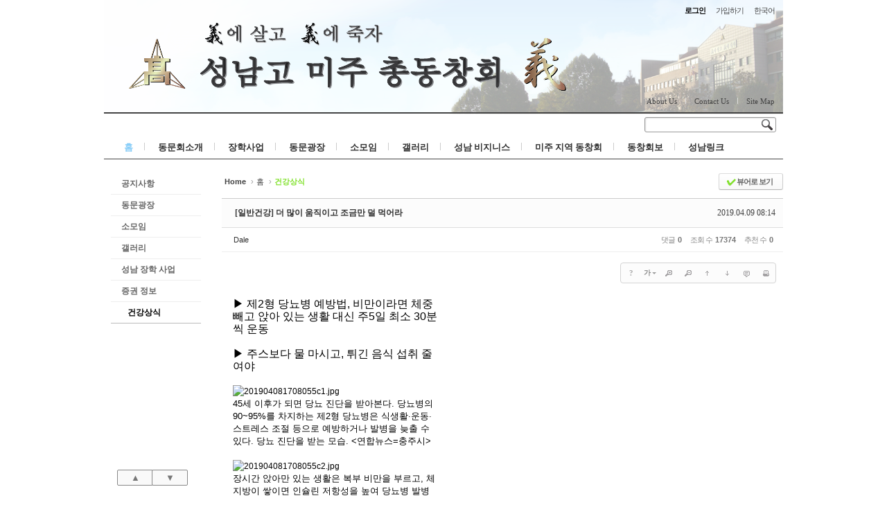

--- FILE ---
content_type: text/html; charset=UTF-8
request_url: http://sungnamusa.com/index.php?mid=health&page=4&document_srl=1664251
body_size: 14987
content:
<!DOCTYPE html PUBLIC "-//W3C//DTD XHTML 1.0 Transitional//EN" "http://www.w3.org/TR/xhtml1/DTD/xhtml1-transitional.dtd">
<html lang="ko" xml:lang="ko" xmlns="http://www.w3.org/1999/xhtml">
<head>
    <meta http-equiv="Content-Type" content="text/html; charset=UTF-8" />
    <meta name="Generator" content="XpressEngine" />
			<meta http-equiv="Content-Type" content="text/html; charset=UTF-8" />				<meta name="imagetoolbar" content="no" />	
    <meta name="module" content="board" />
    <meta name="module_skin" content="sketchbook5" />
    <meta name="layout" content="sketchbook5 (sketchbook5)" />
        <meta name="layout_maker" content="hikaru100 (http://code.google.com/p/xe-hika/)" />
        <meta http-equiv="imagetoolbar" content="no" />
    <title>건강상식 - [일반건강] 더 많이 움직이고 조금만 덜 먹어라</title>
			<link rel="stylesheet" href="/common/css/xe.min.css" type="text/css" charset="UTF-8" media="all" />
				<link rel="stylesheet" href="/modules/board/skins/sketchbook5/css/board.css" type="text/css" charset="UTF-8" media="all" />
				<!--[if lt IE 9]>
			<link rel="stylesheet" href="/modules/board/skins/sketchbook5/css/ie8.css" type="text/css" charset="UTF-8" media="all" />
			<![endif]-->
				<link rel="stylesheet" href="/common/js/plugins/ui/jquery-ui.css" type="text/css" charset="UTF-8" media="all" />
				<link rel="stylesheet" href="/layouts/sketchbook5/css/layout.css" type="text/css" charset="UTF-8" media="all" />
				<link rel="stylesheet" href="/modules/editor/styles/default/style.css" type="text/css" charset="UTF-8" media="all" />
				<link rel="stylesheet" href="/files/faceOff/787/layout.css" type="text/css" charset="UTF-8" media="all" />
				<script type="text/javascript" src="/common/js/jquery.min.js"></script>
				<script type="text/javascript" src="/common/js/x.min.js"></script>
				<script type="text/javascript" src="/common/js/xe.min.js"></script>
				<script type="text/javascript" src="/modules/board/tpl/js/board.js"></script>
				<script type="text/javascript" src="/modules/editor/tpl/js/editor_common.min.js"></script>
				<script type="text/javascript" src="/modules/board/skins/sketchbook5/js/xe_textarea.js"></script>
	<!--[if lt IE 9]>
<![endif]-->

<link rel="shortcut icon" href="files/attach/xeicon/favicon.ico" /><link rel="apple-touch-icon" href="files/attach/xeicon/mobicon.png" />
    <script type="text/javascript">//<![CDATA[
        var current_url = "http://sungnamusa.com/?mid=health&page=4&document_srl=1664251";
        var request_uri = "http://sungnamusa.com/";
        var current_mid = "health";
        var waiting_message = "서버에 요청 중입니다. 잠시만 기다려주세요.";
        var ssl_actions = new Array();
        var default_url = "http://sungnamusa.com/";
                        
    //]]></script>

    

<style type="text/css">
body,input,textarea,select,button,table{font-family:'Segoe UI',Meiryo,'Trebuchet MS','나눔고딕',NanumGothic,ng,'맑은 고딕','Malgun Gothic','돋움',Dotum,AppleGothic,sans-serif}
body{background-image:url(http://sungnamusa.com/files/attach/images/787/main_top1.png);background-position:top center;background-repeat:no-repeat;}
</style>
<style type="text/css">
.bd,.bd input,.bd textarea,.bd select,.bd button,.bd table{font-family:'Segoe UI',Meiryo,'Trebuchet MS','나눔고딕',NanumGothic,ng,'맑은 고딕','Malgun Gothic','돋움',Dotum,AppleGothic,sans-serif}
.bd a:focus,.bd input:focus,.bd button:focus,.bd textarea:focus,.bd select:focus{outline-color:#80E12A;}
.bd em,.bd .color{color:#80E12A;}
.bd .shadow{text-shadow:1px 1px 1px #4BAF4B;}
.bd .bolder{color:#80E12A;text-shadow:2px 2px 4px #4BAF4B;}
.bd .bg_color{background-color:#80E12A;}
.bd .bg_f_color{background-color:#80E12A;background:-ms-linear-gradient(#FFF -50%,#80E12A 50%);background:-moz-linear-gradient(#FFF -50%,#80E12A 50%);background:-webkit-linear-gradient(#FFF -50%,#80E12A 50%);}
.bd .border_color{border-color:#80E12A;}
.bd .bx_shadow{ -webkit-box-shadow:0 0 2px #4BAF4B;box-shadow:0 0 2px #4BAF4B;}
#with_viewer.on:before{background-color:#80E12A;box-shadow:0 0 2px #80E12A;}
#bd_zine.zine li:first-child,#bd_lst.common_notice tr:first-child td{margin-top:2px;border-top:1px solid #DDD}
</style>
<style type="text/css">
#bd_zine .tmb_wrp .no_img{width:90px;height:90px;line-height:90px}
#bd_zine a:hover,#bd_zine a:focus,#bd_zine .select a{z-index:20;border-color:#80E12A;}
#bd_zine .tmb_wrp img{  }
#bd_zine .info b{color:#4BAF4B;}



</style>
</head>
<body class="white">
    
    








<div id="xe" class="ec " style="max-width:980px">
		
	<div id="hd" class="clear"> <a href="#content" class="skipToContent" onclick="jQuery('#content a:first').focus();return false">Skip to content</a>
		
		<div id="top_mn" class="section">
			<ul>
				
								
								<li class="item">
					<a href="#site_login" class="tg_btn"><strong>로그인</strong></a>
					<div id="site_login" class="tg_cnt">
						<button type="button" class="tg_blur"></button>
<h2>로그인</h2>
<form action="./" method="post" onsubmit="return procFilter(this, login)"><input type="hidden" name="error_return_url" value="/index.php?mid=health&page=4&document_srl=1664251" /><input type="hidden" name="act" value=""><input type="hidden" name="mid" value="health"><input type="hidden" name="vid" value="">
	<fieldset>
	<div class="itx_area">
		<span class="itx_wrp">
			<label for="uid">아이디</label>
			<input type="text" name="user_id" id="uid" value="" class="itx" />
		</span>
		<span class="itx_wrp">
			<label for="upw">비밀번호</label>
			<input type="password" name="password" id="upw" value="" class="itx" />
		</span>
	</div>
	<div class="btn_area">
		<span class="keep">
			<input type="checkbox" name="keep_signed" id="keepid_opt" value="Y" onclick="if(this.checked) return confirm('브라우저를 닫더라도 로그인이 계속 유지될 수 있습니다.\n\n로그인 유지 기능을 사용할 경우 다음 접속부터는 로그인을 하실 필요가 없습니다.\n\n단, 게임방, 학교 등 공공장소에서 이용 시 개인정보가 유출될 수 있으니 꼭 로그아웃을 해주세요.');" />
			<label for="keepid_opt">로그인 유지</label>
		</span>
		<span><input type="submit" value="로그인" class="login_btn" /></span>
	</div>
	<div class="help">
		<a href="/index.php?mid=health&amp;page=4&amp;document_srl=1664251&amp;act=dispMemberSignUpForm" class="join"><strong>회원 가입</strong></a> | <a href="/index.php?mid=health&amp;page=4&amp;document_srl=1664251&amp;act=dispMemberFindAccount" class="find">아이디/비밀번호 찾기</a> | <a href="/index.php?mid=health&amp;page=4&amp;document_srl=1664251&amp;act=dispMemberResendAuthMail" class="find">인증 메일 재발송</a>
	</div>
	</fieldset>
</form>
<button type="button" class="tg_blur"></button>
<button type="button" class="tg_close" title="Close this layer">X</button>											</div>
				</li>				<li class="item">
										<a href="/index.php?mid=health&amp;page=4&amp;document_srl=1664251&amp;act=dispMemberSignUpForm" class="login_btn">가입하기</a>				</li>				
								
				<li class="item">
					<a href="#lang" class="tg_btn">한국어</a>
					<div id="lang" class="tg_cnt">
						<button type="button" class="tg_blur"></button>
						<ul>
							<li><a href="#" onclick="doChangeLangType('en');return false">English</a></li>						</ul>
						<button type="button" class="tg_blur"></button>
					</div>
				</li>
			</ul>
		</div>
		
		<div class="hgroup ui_font" style="text-align:;">
			<h1>
								<a href="http://www.sungnamusa.com" class="home" style="position:relative;top:px;left:px"><img src="http://sungnamusa.com/files/attach/images/787/HomeMainLogo_Gold_2-634-100.png" alt="성남고 미주 총동창회" /></a>
			</h1>
		</div>
		
		<div id="mid_mn" class="fr">
			<ul>
				<li><a href="http://sungnamusa.com/index.php?mid=aboutus">About Us</a></li><li><a href="http://sungnamusa.com/index.php?mid=contact">Contact Us</a></li><li><a href="http://sungnamusa.com/index.php?mid=sitemap">Site Map</a></li>							</ul>
		</div>
		
		<div id="gnb_wrp" class="clear">
			
			<div class="srch">
				<form action="http://sungnamusa.com/" method="get"><input type="hidden" name="error_return_url" value="/index.php?mid=health&page=4&document_srl=1664251" />
					<input type="hidden" name="vid" value="" />
					<input type="hidden" name="mid" value="health" />
					<input type="hidden" name="act" value="IS" />
					<input type="text" name="is_keyword" value="" title="검색" class="itx css3pie" accesskey="S" />
					<input type="image" src="/layouts/sketchbook5/img/bs_white.png" alt="Search" class="is" />
				</form>
			</div>
			<!-- GNB -->
			<div>
				<ul id="gnb" class="ui_font">
										<li class="li1">
						<a class="a1 lightsky on" href="/index.php?mid=welcome_page">홈</a>
						<ul class="ul2">
							<li class="li2">
								<a class="a2" href="../index.php?mid=notice">공지사항</a>
															</li><li class="li2">
								<a class="a2" href="../index.php?mid=sungnam_page">동문광장</a>
															</li><li class="li2">
								<a class="a2" href="../index.php?mid=club">소모임</a>
															</li><li class="li2">
								<a class="a2" href="../index.php?mid=gallery">갤러리</a>
															</li><li class="li2">
								<a class="a2" href="../index.php?mid=scholarship">성남 장학 사업</a>
															</li><li class="li2">
								<a class="a2" href="/index.php?mid=stock_info">증권 정보</a>
															</li><li class="li2 on">
								<a class="a2" href="/index.php?mid=health">건강상식</a>
															</li>						</ul>										</li><li class="li1">
						<a class="a1 orange" href="/index.php?mid=aboutus">동문회소개</a>
						<ul class="ul2">
							<li class="li2">
								<a class="a2" href="/index.php?mid=aboutus">회장인사말</a>
															</li><li class="li2">
								<a class="a2" href="/index.php?mid=former_chairman">역대동문회장</a>
															</li><li class="li2">
								<a class="a2" href="/index.php?mid=board">회장단 및 이사회</a>
															</li><li class="li2">
								<a class="a2" href="/index.php?mid=rules">동문회칙</a>
															</li><li class="li2">
								<a class="a2" href="/index.php?mid=organization">조직도</a>
															</li><li class="li2">
								<a class="a2" href="/index.php?mid=plan">활동계획</a>
															</li><li class="li2">
								<a class="a2" href="/index.php?mid=schoolsong">교훈교가</a>
															</li><li class="li2">
								<a class="a2" href="/index.php?mid=fee">회비납부 안내</a>
															</li><li class="li2">
								<a class="a2" href="/index.php?mid=moneyUse">기금내역</a>
															</li><li class="li2">
								<a class="a2" href="/index.php?mid=contact_us">연락처</a>
															</li>						</ul>										</li><li class="li1">
						<a class="a1 sky" href="/index.php?mid=scholarship">장학사업</a>
																</li><li class="li1">
						<a class="a1 green" href="/index.php?mid=sungnam_page">동문광장</a>
						<ul class="ul2">
							<li class="li2">
								<a class="a2" href="/index.php?mid=notice">공지사항</a>
															</li><li class="li2">
								<a class="a2" href="/index.php?mid=school_news">모교소식</a>
															</li><li class="li2">
								<a class="a2" href="/index.php?mid=news1">성남인 소식</a>
															</li><li class="li2">
								<a class="a2" href="/index.php?mid=friends">친구찾기</a>
															</li><li class="li2">
								<a class="a2" href="/index.php?mid=file">자료실</a>
															</li><li class="li2">
								<a class="a2" href="/index.php?mid=board_1">자유게시판</a>
															</li><li class="li2">
								<a class="a2" href="/index.php?mid=story">좋은 글</a>
															</li><li class="li2">
								<a class="a2" href="/index.php?mid=humour">유머방</a>
															</li>						</ul>										</li><li class="li1">
						<a class="a1 lightpink" href="/index.php?mid=club">소모임</a>
						<ul class="ul2">
							<li class="li2">
								<a class="a2" href="/index.php?mid=golf">성남골프회</a>
															</li><li class="li2">
								<a class="a2" href="/index.php?mid=hiking">용마산악회<b>+</b></a>
								<ul>
									<li><a class="a3" href="/index.php?mid=mt_school">등산교실</a></li>								</ul>							</li><li class="li2">
								<a class="a2" href="/index.php?mid=lunch">런치모임</a>
															</li><li class="li2">
								<a class="a2" href="/index.php?mid=baseball">야구동호회</a>
															</li>						</ul>										</li><li class="li1">
						<a class="a1 red" href="/index.php?mid=gallery">갤러리</a>
						<ul class="ul2">
							<li class="li2">
								<a class="a2" href="/index.php?mid=gallery1">자료사진</a>
															</li><li class="li2">
								<a class="a2" href="/index.php?mid=gallery2">동문사진</a>
															</li><li class="li2">
								<a class="a2" href="/index.php?mid=movie">동영상</a>
															</li><li class="li2">
								<a class="a2" href="/index.php?mid=good_pics">좋은사진</a>
															</li><li class="li2">
								<a class="a2" href="/index.php?mid=free_pics">자유사진</a>
															</li><li class="li2">
								<a class="a2" href="/index.php?mid=monschool_pics">모교사진</a>
															</li><li class="li2">
								<a class="a2" href="/index.php?mid=mem_pics">동문 이름 기수 사진</a>
															</li>						</ul>										</li><li class="li1">
						<a class="a1 yellow" href="/index.php?mid=biz">성남 비지니스</a>
						<ul class="ul2">
							<li class="li2">
								<a class="a2" href="/index.php?mid=biz">동문업소록</a>
															</li><li class="li2">
								<a class="a2" href="/index.php?mid=biz_idea">사업 스토리-아이디어</a>
															</li>						</ul>										</li><li class="li1">
						<a class="a1 blue" href="/index.php?mid=network">미주 지역 동창회</a>
																</li><li class="li1">
						<a class="a1 purple" href="/index.php?mid=newsletter">동창회보</a>
						<ul class="ul2">
													</ul>										</li><li class="li1">
						<a class="a1 pink" href="/index.php?mid=link">성남링크</a>
																</li>				</ul>
			</div>
		</div>
	</div>

	
	
	
	<div id="container" class="clear">
		
		<div id="snb">
			
			<div id="hidden_logo"><a href=""><strong class="ui_font">Home</strong></a></div>







			
			<div class="nav">
				<ul id="lnb" class="ui_font clear">
					<li>
						<a class="lnb_2nd" href="../index.php?mid=notice">공지사항</a>
											</li><li>
						<a class="lnb_2nd" href="../index.php?mid=sungnam_page">동문광장</a>
											</li><li>
						<a class="lnb_2nd" href="../index.php?mid=club">소모임</a>
											</li><li>
						<a class="lnb_2nd" href="../index.php?mid=gallery">갤러리</a>
											</li><li>
						<a class="lnb_2nd" href="../index.php?mid=scholarship">성남 장학 사업</a>
											</li><li>
						<a class="lnb_2nd" href="/index.php?mid=stock_info">증권 정보</a>
											</li><li>
						<a class="lnb_2nd on" href="/index.php?mid=health">건강상식</a>
											</li>				</ul>			</div>
			
			<div id="page_move">
				<a class="back_to" href="#hd" onclick="return false" title="위로">▲</a>
				<a class="back_to" href="#ft" onclick="return false" title="아래로">▼</a>
			</div>
		</div>
		
		<div id="content"><div id="gap"> 









<div></div>
<div id="bd" class="bd  use_bubble small_lst_btn1">


<div class="bd_hd clear">
	
<div class="bd_bc fl">
	<a href="http://sungnamusa.com/"><strong>Home</strong></a>
	<span>&rsaquo;</span><a href="/index.php?mid=welcome_page">홈</a>	<span>&rsaquo;</span><a href="/index.php?mid=health"><em>건강상식</em></a>	</div>	
	<div class="bd_font fr" style="display:none">
		<a class="select tg_btn2" href="#bd_font"><b>T</b><strong>추천글꼴</strong><span class="arrow down"></span></a>
		<div id="bd_font" class="tg_cnt2">
			<button type="button" class="tg_blur2"></button>
			<ul>
				<li class="ui_font on"><a href="#" title="나눔고딕 등의 여러글꼴을 섞어서 사용합니다">추천글꼴</a><em>✔</em></li>
				<li class="ng"><a href="#popup_menu_area">나눔고딕</a><em>✔</em></li>
				<li class="window_font"><a href="#">맑은고딕</a><em>✔</em></li>
				<li class="tahoma"><a href="#">굴림</a><em>✔</em></li>
			</ul>
			<button type="button" class="tg_blur2"></button>
		</div>
	</div>	
	<div class="bd_set fr">
				<a class="bg_f_f9" href="#" onclick="window.open('/index.php?mid=health&amp;document_srl=1664251&amp;listStyle=viewer','viewer','width=9999,height=9999,scrollbars=yes,resizable=yes,toolbars=no');return false"><em>✔</em> <strong>뷰어로 보기</strong></a>							</div>
	
	</div>



<div class="rd clear" style="padding:">
	
	<div class="rd_hd clear" style="margin:0 -15px 20px">
		
		<div class="board clear " style=";">
			<div class="top_area ngeb" style=";">
								<div class="fr">
										<span class="date">2019.04.09 08:14</span>				</div>
				<h1 class="np_18px"><a href="http://sungnamusa.com/index.php?document_srl=1664251">[일반건강] 더 많이 움직이고 조금만 덜 먹어라</a></h1>
			</div>
			<div class="btm_area">
								<div class="side">
					<a href="#popup_menu_area" class="nick member_1646118" onclick="return false">Dale</a>																								</div>
				<div class="side fr">
																														<span>댓글 <b>0</b></span><span>조회 수 <b>17374</b></span><span>추천 수 <b>0</b></span>														</div>
				
							</div>
		</div>		
		
		
				
				
				<div class="rd_nav img_tx fr">
	<div class="help bubble left">
		<a class="text" href="#" onclick="jQuery(this).next().fadeToggle();return false">?</a>
		<div class="wrp">
			<div class="speech">
				<h4>단축키</h4>
				<p><strong>&larr;</strong>이전 문서</p>
				<p><strong>&rarr;</strong>다음 문서</p>
							</div>
			<span class="edge"></span>
		</div>
	</div>	<a class="tg_btn2 bubble" href="#bd_font" title="글꼴 선택"><b>가</b><span class="arrow down"></span></a>	<a class="font_plus bubble" href="#" title="크게"><b class="ui-icon ui-icon-zoomin">+</b></a>
	<a class="font_minus bubble" href="#" title="작게"><b class="ui-icon ui-icon-zoomout">-</b></a>
		<a class="back_to bubble" href="#bd" title="위로"><b class="ui-icon ui-icon-arrow-1-n">Up</b></a>
	<a class="back_to bubble" href="#rd_end_1664251" title="(목록) 아래로"><b class="ui-icon ui-icon-arrow-1-s">Down</b></a>
	<a class="comment back_to bubble if_viewer" href="#comment" title="댓글로 가기"><b class="ui-icon ui-icon-comment">Comment</b></a>
	<a class="print_doc bubble " href="/index.php?mid=health&amp;page=4&amp;document_srl=1664251&amp;listStyle=viewer" title="인쇄"><b class="ui-icon ui-icon-print">Print</b></a>
			</div>		<div class="rd_nav_side">
			<div class="rd_nav img_tx fr">
	<div class="help bubble left">
		<a class="text" href="#" onclick="jQuery(this).next().fadeToggle();return false">?</a>
		<div class="wrp">
			<div class="speech">
				<h4>단축키</h4>
				<p><strong>&larr;</strong>이전 문서</p>
				<p><strong>&rarr;</strong>다음 문서</p>
							</div>
			<span class="edge"></span>
		</div>
	</div>	<a class="tg_btn2 bubble" href="#bd_font" title="글꼴 선택"><b>가</b><span class="arrow down"></span></a>	<a class="font_plus bubble" href="#" title="크게"><b class="ui-icon ui-icon-zoomin">+</b></a>
	<a class="font_minus bubble" href="#" title="작게"><b class="ui-icon ui-icon-zoomout">-</b></a>
		<a class="back_to bubble" href="#bd" title="위로"><b class="ui-icon ui-icon-arrow-1-n">Up</b></a>
	<a class="back_to bubble" href="#rd_end_1664251" title="(목록) 아래로"><b class="ui-icon ui-icon-arrow-1-s">Down</b></a>
	<a class="comment back_to bubble if_viewer" href="#comment" title="댓글로 가기"><b class="ui-icon ui-icon-comment">Comment</b></a>
	<a class="print_doc bubble " href="/index.php?mid=health&amp;page=4&amp;document_srl=1664251&amp;listStyle=viewer" title="인쇄"><b class="ui-icon ui-icon-print">Print</b></a>
			</div>		</div>	</div>

	
	<div class="rd_body clear">
		
				
				
				
				<!--BeforeDocument(1664251,1646118)--><div class="document_1664251_1646118 xe_content"><table width="300px" style="background:#ffffff" cellspacing="1"><tbody><tr style="background:#FFFFFF"><td>
<p><span style="font-size: 16px;">▶ 제2형 당뇨병 예방법, 비만이라면 체중 빼고 앉아 있는 생활 대신 주5일 최소 30분씩 운동</span></p><p><span style="font-size: 16px;"><br /></span></p><p><span style="font-size: 16px;">▶ 주스보다 물 마시고, 튀긴 음식 섭취 줄여야</span></p><p><span style="font-size: 16px;"><br /></span></p><p><img src="http://image.koreatimes.com/article/2019/04/08/201904081708055c1.jpg" alt="201904081708055c1.jpg" title="201904081708055c1.jpg" width="295" style="" /></p><p><span style="font-size: 13px;">45세 이후가 되면 당뇨 진단을 받아본다. 당뇨병의 90~95%를 차지하는 제2형 당뇨병은 식생활·운동·스트레스 조절 등으로 예방하거나 발병을 늦출 수 있다. 당뇨 진단을 받는 모습. &lt;연합뉴스=충주시&gt;</span></p><p><span style="font-size: 16px;"><br /></span></p><p><img src="http://image.koreatimes.com/article/2019/04/08/201904081708055c2.jpg" alt="201904081708055c2.jpg" title="201904081708055c2.jpg" width="295" style="" /></p><p><span style="font-size: 13px;">장시간 앉아만 있는 생활은 복부 비만을 부르고, 체지방이 쌓이면 인슐린 저항성을 높여 당뇨병 발병 위험을 초래할 수 있다. &lt;연합뉴스 TV&gt;</span></p><p><br /></p><p><br /></p><p><span style="font-size: 16px;">당뇨병은 제1형과 제2형으로 나뉘지만, 제2형 당뇨병이 당뇨병의 90~95%를 차지할 정도로 가장 흔하다. 연방 질병통제예방센터(CDC)가 지난 2017년 발표한 보고서에 따르면, 미국인의 9.4%(약 3,030만명)가 당뇨병을 앓고 있는 것으로 나타났으며, 8,410만명은 5년 안에 제2형 당뇨병으로 발전할 수 있는 당뇨병 전단계(prediabetes)에 해당하는 것으로 보고됐다. 참고로 한국인은 20세 이상 당뇨병 환자가 10%(약 400만명)로 추산된다.&nbsp;</span></p><p><span style="font-size: 16px;"><br /></span></p><p><span style="font-size: 16px;">제2형 당뇨병은 혈관과 신경을 망치며, 심장질환·뇌졸중·신장질환·실명·발 절단·치매 등 무서운 합병증으로 이어질 수 있다.</span></p><p><span style="font-size: 16px;"><br /></span></p><p><span style="font-size: 16px;">제2형 당뇨병의 위험인자로는 ▲과체중 또는 비만 ▲45세 이상 ▲가족력 ▲인종(흑인, 알래스카 원주민, 아메리칸 인디언, 아시안계 미국인, 히스패닉/라티노, 하와이 원주민 또는 퍼시픽 아일랜더) ▲고혈압 ▲HDL 콜레스테롤이 낮거나, 중성지방이 높은 경우 ▲임신성 당뇨병 또는 9파운드 이상 되는 신생아를 출산했던 경험 ▲운동부족 ▲심장질환 또는 뇌졸중 병력 ▲우울증 ▲다낭성 난소 증후군 ▲흑색극세포증 등이 있다. 가족력 같은 위험인자는 바꿀 순 없지만, 식습관·체중조절·운동 등으로 당뇨병을 예방하거나 발병을 최대한 늦춰볼 수는 있다.&nbsp;&nbsp;</span></p><p><br /></p><p><span style="font-size: 16px;"><br /></span></p><p><span style="font-size: 16px;">미 국립보건원 산하 당뇨병, 소화기병 및 신장병 연구소(NIDDK)에서 조언하는 당뇨병 예방법에 대해 살펴본다.&nbsp;</span></p><p><span style="font-size: 16px;"><br /></span></p><p><span style="font-size: 16px;">■제2형 당뇨병 발병 위험을 낮추려면&nbsp;</span></p><p><span style="font-size: 16px;"><br /></span></p><p><span style="font-size: 16px;">●체중을 줄인다.</span></p><p><span style="font-size: 16px;"><br /></span></p><p><span style="font-size: 16px;">체지방이 쌓여 복부비만이 심해지면 지방세포 크기, 세포수가 증가하고, 지방조직에서 각종 대사산물과 내분비호르몬, 염증 유도인자 증가가 발생한다.&nbsp;</span></p><p><span style="font-size: 16px;"><br /></span></p><p><span style="font-size: 16px;">또한 혈당을 세포 속으로 넣어 에너지원으로 사용하게 하는 인슐린 기능이 떨어지게 된다. 세포와 조직에서 인슐린 저항성이 증가하면서 제2형 당뇨병 위험도 증가하게 된다.&nbsp;</span></p><p><span style="font-size: 16px;"><br /></span></p><p><span style="font-size: 16px;">과체중이거나 비만이면 체중의 5~7%를 줄이면 당뇨병을 예방하거나 발병을 늦출 수 있다.&nbsp;</span></p><p><span style="font-size: 16px;"><br /></span></p><p><span style="font-size: 16px;">●더 많이 움직인다.&nbsp;</span></p><p><br /></p><p><span style="font-size: 16px;"><br /></span></p><p><span style="font-size: 16px;">그동안 운동하지 않았다면 주치의와 어떤 운동이 좋을지에 대해 상담한다. 천천히 시간을 늘려 가면서 운동을 생활화 한다. 일주일에 최소 150분 운동하며(30분씩 5일), 근육 운동도 2~3일은 하는 것이 바람직하다. 근력을 키우는 것도 도움될 수 있다.&nbsp;</span></p><p><span style="font-size: 16px;"><br /></span></p><p><span style="font-size: 16px;">지난달 메이요 클리닉 저널(Mayo Clinic Proceedings)에 발표된 아이오와 주립대학의 이덕철 신체운동학 교수 연구팀 논문에 따르면 중간 수준의 근육량을 유지하는 사람들은 흡연, 음주, 비만 또는 고혈압과 상관 없이 제2형 당뇨병 위험을 32% 낮추는 것으로 나타났다. 연구팀은 20~100 세 사이 성인 4,500명 이상을 대상으로 추적 조사했다.&nbsp;</span></p><p><span style="font-size: 16px;"><br /></span></p><p><span style="font-size: 16px;">●건강하게 먹는다.</span></p><p><span style="font-size: 16px;"><br /></span></p><p><span style="font-size: 16px;">적게 소식하면 칼로리 섭취와 체중을 줄이는데 도움된다. 설탕이 많은 음료 대신 물을 마시는 것도 중요하다.&nbsp;</span></p><p><span style="font-size: 16px;"><br /></span></p><p><span style="font-size: 16px;">■제2형 당뇨병, 다양한 생활습관법으로 예방한다</span></p><p><span style="font-size: 16px;"><br /></span></p><p><span style="font-size: 16px;">#식사량을 줄인다 = 빵 두쪽 먹던 것을 한쪽으로 줄인다거나, 베이글도 한쪽만 먹거나, 밥은 반공기에서 1/3 공기로 줄인다. 6온스 햄버거를 먹었었다면 3온스로 줄인다. 참고로 과일 1컵 분량은 테니스공을 생각하면 된다. 3온스의 육류는 카드 한벌이나 한 주먹정도 분량이다.&nbsp;</span></p><p><span style="font-size: 16px;"><br /></span></p><p><span style="font-size: 16px;">또한 식사 10분 전에 물 한 컵을 마시면 배고픔을 다소 줄일 수 있다. 육류는 3온스 정도로 기름을 제거한 소고기, 닭고기, 생선을 먹는다. 디저트를 먹게 되면 혼자 다 먹기보다는 가족이나 친구와 양을 나눠 먹는다.</span></p><p><span style="font-size: 16px;"><br /></span></p><p><span style="font-size: 16px;">또한 천천히 먹는다. 배가 차서 위에서 뇌로 신호를 보내는 데는 20분 정도 걸린다.&nbsp;</span></p><p><span style="font-size: 16px;"><br /></span></p><p><span style="font-size: 16px;">TV를 보면서 음식을 먹는 것보다는 음악을 듣거나 대화를 하면서 식사에 집중한다. TV를 보면서 먹는 습관은 음식을 더 많이 먹게 만든다.</span></p><p><span style="font-size: 16px;"><br /></span></p><p><span style="font-size: 16px;">매 식사 때마다 ¼ 정도는 단백질, ¼은 곡물, 나머지 ½는 과일과 채소로 섭취한다.&nbsp;</span></p><p><span style="font-size: 16px;"><br /></span></p><p><span style="font-size: 16px;">#매일 몸을 좀더 움직인다 = 대개 제2형 당뇨병 환자는 운동부족이거나, 하루 대부분 앉아 있는 생활을 하고 있는 경우가 많다. 일주일에 5일은 최소 30분씩 운동한다. 걷기는 언제 어디서든 쉽게 할 수 있는 활동이다. 자전거 타기, 수영, 춤추기 등도 운동량을 늘리기에 좋다. 집에서 가까운 공원이나, 커뮤니티 센터 걷기 프로그램 등을 이용해본다.&nbsp;</span></p><p><span style="font-size: 16px;"><br /></span></p><p><span style="font-size: 16px;">집안일을 할 때 음악을 틀어 두고 리듬을 타면서 활동적으로 하는 것도 좋다. 따라하기 쉬운 운동법을 유튜브에서 찾아 보거나 운동 비디오를 활용한다.</span></p><p><span style="font-size: 16px;"><br /></span></p><p><span style="font-size: 16px;">직장에서는 이메일을 주고 받기보다는 직접 동료에게 메시지를 전달한다. 엘리베이터보다는 층계를 이용하며, TV를 보는 동안 제자리 걷기를 해 본다. 쇼핑몰에 가서 안전하게 운동삼아 걷기를 해도 좋다.</span></p><p><span style="font-size: 16px;"><br /></span></p><p><span style="font-size: 16px;">핸드폰의 다양한 운동 앱(App)을 이용하는 것도 추천된다.&nbsp;</span></p><p><span style="font-size: 16px;"><br /></span></p><p><span style="font-size: 16px;">#건강한 음식 선택 = 올바른 음식 선택은 체중 조절 및 제2형 당뇨병 위험을 낮추는 데 도움된다. 채소와 과일, 통곡물을 섭취하며, 열량 높은 튀긴 음식 섭취는 줄인다. 염분이 적은 식품을 선택하며, 기름은 적게 사용한다.&nbsp;</span></p><p><span style="font-size: 16px;"><br /></span></p><p><span style="font-size: 16px;">소금 대신 다양한 향신료를 이용해 맛을 낸다. 굽거나 찌는 조리법으로 육류를 조리하며, 설탕 첨가는 최소한으로 줄이거나 더 넣지 않는다. 가공육도 적게 먹는다. 흰 쌀밥 보다는 현미를 선택한다.</span></p><p><span style="font-size: 16px;"><br /></span></p><p><span style="font-size: 16px;">외식할 때는 저칼로리 샐러드 드레싱이 들어간 샐러드를 선택하며, 메인 요리는 같이 간 사람과 나눠 먹는다. 감자튀김이나 감자칩보다 샐러드를 선택한다. 한식도 1인분을 다 먹기 보다는 미리 덜어 투고로 가져오거나 1인분을 나눠 먹는다.&nbsp;</span></p><p><span style="font-size: 16px;"><br /></span></p><p><span style="font-size: 16px;">드링크는 주로 물을 선택한다. 또한 과당이 높은 오렌지 주스를 마시기보다는 오렌지를 직접 깎아 먹는다. 주스나 탄산음료보다는 물을 선택한다.</span></p><p><span style="font-size: 16px;"><br /></span></p><p><span style="font-size: 16px;">간식은 과일이나 견과류 한줌, 통곡물 크래커 등을 선택한다. 간식도 천천히 먹는다. 장을 보러 가기 전에는 빈속으로 가지 않는 것이 좋다. 지역 마켓을 활용한다. 일주일 단위로 무엇을 먹는지 적어둔다. 과식하는 경향이 있을 때, 어떤 음식을 선택하는지, 칼로리 등을 검토해 볼 수 있다.</span></p><p><span style="font-size: 16px;"><br /></span></p><p><span style="font-size: 16px;">또한 식품 라벨의 영양 정보와 칼로리를 꼭 확인한다. 포화지방, 트랜스 지방, 콜레스테롤, 칼로리, 소금, 설탕 등 섭취를 낮추는데 도움된다.</span></p><p><span style="font-size: 16px;"><br /></span></p><p><span style="font-size: 16px;">#마음과 몸, 영혼을 돌본다 = 식습관을 돌아보고 건강하게 바꾸며 좀더 몸을 움직인다. 긴장을 푸는 방법을 찾는다. 심호흡법, 걷기, 좋아하는 음악 듣기 등을 통해 몸과 마음을 진정한다.</span></p><p><span style="font-size: 16px;"><br /></span></p><p><span style="font-size: 16px;">책을 읽거나 목욕하기, 명상 등을 통해 스트레스를 풀고 자신을 돌본다. 먹기 전에 진짜 배고픈지 살핀다. 심심하다거나 혹은 우울해서, 기분이 좋지 않거나 스트레스를 풀기 위해 먹지 않는다.&nbsp;</span></p><p><span style="font-size: 16px;"><br /></span></p><p></p><p><span style="font-size: 16px;">&lt;정이온 객원 기자&gt;</span></p><div><br /></div><div><a href="http://www.koreatimes.com/article/20190408/1241107">http://www.koreatimes.com/article/20190408/1241107</a></div>

</td></tr></tbody></table></div><!--AfterDocument(1664251,1646118)-->				
							</div>

	
	<div class="rd_ft">
		
				
		<div id="prev_next" class="clear" style="display:none">
			<div>
				<a href="/index.php?mid=health&amp;page=4&amp;document_srl=1664631" rel="2019.07.22"><strong>팔다리 근육 줄어든 남자 당뇨병 조심하세요</strong><sub>Dale</sub></a><a href="/index.php?mid=health&amp;page=4&amp;document_srl=1664623" rel="2019.07.16"><strong>일찍 일어나는 사람, 뇌도 심장도 더 튼튼 (연구)</strong><sub>Dale</sub></a><a href="/index.php?mid=health&amp;page=4&amp;document_srl=1664621" rel="2019.07.15"><strong>하루 60초 '작은 노력'만 해도 웰빙 라이프</strong><sub>Dale</sub></a><a href="/index.php?mid=health&amp;page=4&amp;document_srl=1664610" rel="2019.07.11"><strong>느리게 걸으면 헛수고…운동이 되는 걷기, 따로 있다</strong><sub>Dale</sub></a><a href="/index.php?mid=health&amp;page=4&amp;document_srl=1664608" rel="2019.07.11"><strong>[노화 속도 늦추려면] 치아관리 신경 써야</strong><sub>Dale</sub></a><a href="/index.php?mid=health&amp;page=4&amp;document_srl=1664573" rel="2019.07.06"><strong>섬유소가 면역 진정시켜 고혈압·당뇨 잡는다</strong><sub>Dale</sub></a><a href="/index.php?mid=health&amp;page=4&amp;document_srl=1664566" rel="2019.07.03"><strong>고지혈증이 무엇인가요? (1탄)</strong><sub>Dale</sub></a><a href="/index.php?mid=health&amp;page=4&amp;document_srl=1664563" rel="2019.07.03"><strong>고지혈증의 원인과 치료 (2탄)</strong><sub>Dale</sub></a><a href="/index.php?mid=health&amp;page=4&amp;document_srl=1664558" rel="2019.07.03"><strong>고지혈증의 치료 (3탄)</strong><sub>Dale</sub></a><a href="/index.php?mid=health&amp;page=4&amp;document_srl=1664552" rel="2019.07.01"><strong>90세 넘은 기업 회장님도 매일 300번씩 한다는 이 운동</strong><sub>Dale</sub></a><a href="/index.php?mid=health&amp;page=4&amp;document_srl=1664546" rel="2019.06.30"><strong>엉덩이가 장수 열쇠… 탄탄한 근육을 사수하라</strong><sub>Dale</sub></a><a href="/index.php?mid=health&amp;page=4&amp;document_srl=1664533" rel="2019.06.26"><strong>틀니, 치약으로 닦으면 곰팡이… 주방세제 쓰는게 좋아</strong><sub>Dale</sub></a><a href="/index.php?mid=health&amp;page=4&amp;document_srl=1664501" rel="2019.06.17"><strong>저분자 콜라겐  생선껍질 피쉬콜라겐</strong><sub>Dale</sub></a><a href="/index.php?mid=health&amp;page=4&amp;document_srl=1664497" rel="2019.06.17"><strong>피부의 콜라젠을 다시 채워주는 8가지 식품</strong><sub>Dale</sub></a><a href="/index.php?mid=health&amp;page=4&amp;document_srl=1664494" rel="2019.06.17"><strong>공복에 먹은 '리치' 독 됐다···인도서 53명 집단사망</strong><sup>http://sungnamusa.com/files/cache/thumbnails/494/664/001/90x90.crop.jpg</sup><sub>Dale</sub></a><a href="/index.php?mid=health&amp;page=4&amp;document_srl=1664491" rel="2019.06.16"><strong>스쿼트, 플랭크 운동법</strong><sub>Dale</sub></a><a href="/index.php?mid=health&amp;page=4&amp;document_srl=1664477" rel="2019.06.15"><strong>[베스트 닥터의 베스트 건강법] 서울대병원 부원장의 건강...</strong><sub>Dale</sub></a><a href="/index.php?mid=health&amp;page=4&amp;document_srl=1664436" rel="2019.06.05"><strong>튼튼한 허리 원하면 근육량 늘리세요</strong><sub>Dale</sub></a><a href="/index.php?mid=health&amp;page=4&amp;document_srl=1664433" rel="2019.06.05"><strong>[건강한 가족] 열 받은 차 안에 둔 선글라스, UV 차단...</strong><sub>Dale</sub></a><a href="/index.php?mid=health&amp;page=4&amp;document_srl=1664399" rel="2019.05.19"><strong>'잘못된 건강상식 외려 건강 해친다'</strong><sub>Dale</sub></a>			</div>
		</div>		
		<div class="rd_vote">
			<a class="tx_ico_circ bg_f_color bd_login" href="#" style="border:1px solid #80E12A;">
				<span class="ie8_only color">●</span>
				<b>0</b>
				<p style="letter-spacing:-1px">추천</p>
			</a>
			<a class="tx_ico_circ blamed bd_login" href="#">
				<span class="ie8_only">●</span>
				<b>0</b>
				<p style="letter-spacing:-1px">비추천</p>
			</a>		</div>		
						
				
				
		<div class="rd_ft_nav clear">
						<div id="sns_1664251" class="rd_nav img_tx to_sns fl">
				<a class="facebook " href="http://facebook.com/" title="Facebook"><b class="ico_16px facebook"></b><strong> Facebook</strong></a>
				<a class="twitter " href="http://twitter.com/" title="Twitter"><b class="ico_16px twitter"></b><strong> Twitter</strong></a>
				<a class="me2day " href="http://me2day.net/" title="Me2day"><b class="ico_16px me2day"></b><strong> Me2day</strong></a>
				<a class="yozm " href="http://yozm.daum.net/" title="Yozm"><b class="ico_16px yozm"></b><strong> Yozm</strong></a>
			</div>			<div class="rd_nav img_tx fr">
								<a class="rd_prev bubble no_bubble prev_next" href="#"><b class="ui-icon ui-icon-arrow-1-w" title="이전">Prev</b></a>
				<a class="rd_next bubble no_bubble prev_next" href="#"><b class="ui-icon ui-icon-arrow-1-e" title="다음">Next</b></a>
								<a class="back_to bubble" href="#bd" title="위로"><b class="ui-icon ui-icon-arrow-1-n">Up</b></a>
				<a class="back_to bubble" href="#rd_end_1664251" title="(목록) 아래로"><b class="ui-icon ui-icon-arrow-1-s">Down</b></a>
				<a class="print_doc bubble" href="/index.php?mid=health&amp;page=4&amp;document_srl=1664251&amp;listStyle=viewer" title="인쇄"><b class="ui-icon ui-icon-print">Print</b></a>
															</div>		</div>
	</div>

	
	<div class="fdb_lst_wrp  ">
		<div id="comment" class="fdb_lst clear  ">
						
						
			
<div class="cmt_editor">

<label for="editor_1664251" class="cmt_editor_tl fl"><em>✔</em><strong>댓글 쓰기</strong></label>

<div class="editor_select bubble fr" title="※ 주의 : 페이지가 새로고침됩니다">
	<a class="tg_btn2" href="#editor_select"><b class="tx_ico_circ bg_color"><span class="ie8_only color">●</span><b>?</b></b> 에디터 선택하기</a>
	<div id="editor_select" class="tg_cnt2 wrp">
		<button type="button" class="tg_blur2"></button>
		<a class="on" href="#" onclick="jQuery.cookie('bd_editor','simple');location.reload();return false"><em>✔ </em>텍스트 모드</a>
		<a href="#" onclick="jQuery.cookie('bd_editor','editor');location.reload();return false"><em>✔ </em>에디터 모드</a>
				<span class="edge"></span>
		<button type="button" class="tg_blur2"></button>
	</div>
</div>
<div class="bd_wrt">
	<div class="simple_wrt">
		<span class="profile img no_img">?</span>
		<div class="text">
			<a class="cmt_disable bd_login" href="#"><p>댓글 쓰기 로그인 또는 회원 가입 후 이용하실 수 있습니다. 로그인 하시겠습니까?</p></a>					</div>
		<input type="submit" value="등록" disabled="disabled" class="btn" />
	</div>
</div>

</div>			
						
								</div>
	</div></div>



<a id="bd_login" href="/index.php?mid=health&amp;page=4&amp;document_srl=1664251&amp;act=dispMemberLoginForm" style="display:none">로그인 하시겠습니까?</a>
<hr id="rd_end_1664251" class="rd_end clear" />

<script type="text/javascript">//<![CDATA[
jQuery(function($){
	$('#sns_1664251 a.twitter').snspost({type:'twitter',content:'[일반건강] 더 많이 움직이고 조금만 덜 먹어라 http://sungnamusa.com/index.php?document_srl=1664251'});
	$('#sns_1664251 a.me2day').snspost({type:'me2day',content: "\"[일반건강] 더 많이 움직이고 조금만 덜 먹어라\":http://sungnamusa.com/index.php?document_srl=1664251"});
	$('#sns_1664251 a.facebook').snspost({type:'facebook',content:'[일반건강] 더 많이 움직이고 조금만 덜 먹어라'});
	$('#sns_1664251 a.yozm').snspost({type:'yozm',content:'[일반건강] 더 많이 움직이고 조금만 덜 먹어라'});
	$('.bd_login').click(function(){
		var b = $('#bd_login');
		if(confirm(''+b.text()+'')){
			window.location.href = b.attr('href');
		};
		return false;
	});
	$('a.back_to').click(function(){
		$('html, body').animate({scrollTop:$($(this).attr('href')).offset().top},{duration:1000,specialEasing:{scrollTop:'easeInOutExpo'}});
		return false;
	});
});
//]]></script>



<div class="tl_srch if_bd_tl">
	<h2 class="bd_tl ngeb">
		<div class="bg_color"></div><div class="deco2 bg_color"></div>		<a href="/index.php?mid=health">건/강/상/식</a>
		<span>유익한 건강정보</span>	</h2>	<form action="http://sungnamusa.com/" method="get" onsubmit="return procFilter(this, search)" no-error-return-url="true" id="bd_srch" class="bd_srch"><input type="hidden" name="act" value="">
		<input type="hidden" name="vid" value="" />
		<input type="hidden" name="mid" value="health" />
		<input type="hidden" name="category" value="" />
		<span class="select border_color">
			<select name="search_target">
				<option value="title">제목</option><option value="content">내용</option><option value="title_content">제목+내용</option><option value="comment">댓글</option><option value="user_name">이름</option><option value="nick_name">닉네임</option><option value="user_id">아이디</option><option value="tag">태그</option>			</select>
		</span>
		<input type="text" name="search_keyword" value="" class="srch_itx border_color" />
		<button type="submit" onclick="xGetElementById('bd_srch').submit();return false" class="srch_btn"><span class="ico_24px bg_color">검색</span></button>
			</form></div>


<div class="lst_btn fr">
	<ul>
		<li class="classic"><a class="bubble" href="/index.php?mid=health&amp;page=4&amp;listStyle=list" title="Text Style"><b>List</b></a></li>
		<li class="zine on"><a class="bubble" href="/index.php?mid=health&amp;page=4&amp;listStyle=webzine" title="Text + Image Style"><b>Zine</b></a></li>
		<li class="gall"><a class="bubble" href="/index.php?mid=health&amp;page=4&amp;listStyle=gallery" title="Gallery Style"><b>Gallery</b></a></li>
			</ul>
</div>







<ol id="bd_zine" class="bd_lst zine zine1 ">
		
	<li class="notice">
		
				
		<div class="rt_area">
						
			<h2 class="ngeb">'허리의 신' 서울대병원 정선근 교수의 '허리 이야기'</h2>
			
						
			<div class="info">
				<span>Date<b>2023.10.28</b></span>								<span>By<b>Dale</b></span>								<span>Views<b>30618</b></span>								
											</div>
		</div>
		<a class="hx" href="/index.php?mid=health&amp;page=4&amp;document_srl=1667360" rel="/index.php?mid=health&amp;document_srl=1667360&amp;listStyle=viewer"><span class="blind">read more</span></a>
	</li><li class="notice">
		
				
		<div class="rt_area">
						
			<h2 class="ngeb">혈액순환에 좋은 Best 음식들</h2>
			
						
			<div class="info">
				<span>Date<b>2016.10.05</b></span>								<span>By<b>Dale</b></span>								<span>Views<b>285011</b></span>								
											</div>
		</div>
		<a class="hx" href="/index.php?mid=health&amp;page=4&amp;document_srl=1661171" rel="/index.php?mid=health&amp;document_srl=1661171&amp;listStyle=viewer"><span class="blind">read more</span></a>
	</li><li class="notice">
		
				
		<div class="rt_area">
						
			<h2 class="ngeb">건강정보 - 방다니엘(24회)</h2>
			
						
			<div class="info">
				<span>Date<b>2015.04.21</b></span>								<span>By<b>Dale</b></span>								<span>Views<b>294253</b></span>								
											</div>
		</div>
		<a class="hx" href="/index.php?mid=health&amp;page=4&amp;document_srl=1656205" rel="/index.php?mid=health&amp;document_srl=1656205&amp;listStyle=viewer"><span class="blind">read more</span></a>
	</li><li class="notice">
		
				
		<div class="rt_area">
						
			<h2 class="ngeb">‘100세 이상’ 보장하는 생활방식 11가지</h2>
			
						
			<div class="info">
				<span>Date<b>2015.02.07</b></span>								<span>By<b>Dale</b></span>								<span>Views<b>301377</b></span>								
											</div>
		</div>
		<a class="hx" href="/index.php?mid=health&amp;page=4&amp;document_srl=1654770" rel="/index.php?mid=health&amp;document_srl=1654770&amp;listStyle=viewer"><span class="blind">read more</span></a>
	</li><li class="notice">
		
				
		<div class="rt_area">
						
			<h2 class="ngeb">건강 * 유용한 많은 자료들</h2>
			
						
			<div class="info">
				<span>Date<b>2015.01.26</b></span>								<span>By<b>Dale</b></span>								<span>Views<b>302478</b></span>								
											</div>
		</div>
		<a class="hx" href="/index.php?mid=health&amp;page=4&amp;document_srl=1654148" rel="/index.php?mid=health&amp;document_srl=1654148&amp;listStyle=viewer"><span class="blind">read more</span></a>
	</li><li class="notice">
		
				
		<div class="rt_area">
						
			<h2 class="ngeb">건강한 생활상식 93가지 모음 - 장상근(46회)</h2>
			
						
			<div class="info">
				<span>Date<b>2015.01.14</b></span>								<span>By<b>Dale</b></span>								<span>Views<b>326761</b></span>								
											</div>
		</div>
		<a class="hx" href="/index.php?mid=health&amp;page=4&amp;document_srl=1652713" rel="/index.php?mid=health&amp;document_srl=1652713&amp;listStyle=viewer"><span class="blind">read more</span></a>
	</li><li class="notice">
		
				
		<div class="rt_area">
						
			<h2 class="ngeb">의과대학 교수들이 만든 의학 만화</h2>
			
						
			<div class="info">
				<span>Date<b>2015.01.07</b></span>								<span>By<b>Dale</b></span>								<span>Views<b>301354</b></span>								
											</div>
		</div>
		<a class="hx" href="/index.php?mid=health&amp;page=4&amp;document_srl=1651402" rel="/index.php?mid=health&amp;document_srl=1651402&amp;listStyle=viewer"><span class="blind">read more</span></a>
	</li>
	
	<li>
		
				
		<div class="rt_area">
						
			<h2 class="ngeb">팔다리 근육 줄어든 남자 당뇨병 조심하세요</h2>
			
						
			<div class="info">
				<span>Date<b>2019.07.22</b></span>								<span>By<b>Dale</b></span>								<span>Views<b>16856</b></span>								
															</div>
		</div>
		<a class="hx" href="/index.php?mid=health&amp;page=4&amp;document_srl=1664631" rel="/index.php?mid=health&amp;document_srl=1664631&amp;listStyle=viewer"><span class="blind">Read More</span></a>
	</li><li>
		
				
		<div class="rt_area">
						
			<h2 class="ngeb">일찍 일어나는 사람, 뇌도 심장도 더 튼튼 (연구)</h2>
			
						
			<div class="info">
				<span>Date<b>2019.07.16</b></span>								<span>By<b>Dale</b></span>								<span>Views<b>16970</b></span>								
															</div>
		</div>
		<a class="hx" href="/index.php?mid=health&amp;page=4&amp;document_srl=1664623" rel="/index.php?mid=health&amp;document_srl=1664623&amp;listStyle=viewer"><span class="blind">Read More</span></a>
	</li><li>
		
				
		<div class="rt_area">
						
			<h2 class="ngeb">하루 60초 '작은 노력'만 해도 웰빙 라이프</h2>
			
						
			<div class="info">
				<span>Date<b>2019.07.15</b></span>								<span>By<b>Dale</b></span>								<span>Views<b>16886</b></span>								
															</div>
		</div>
		<a class="hx" href="/index.php?mid=health&amp;page=4&amp;document_srl=1664621" rel="/index.php?mid=health&amp;document_srl=1664621&amp;listStyle=viewer"><span class="blind">Read More</span></a>
	</li><li>
		
				
		<div class="rt_area">
						
			<h2 class="ngeb">느리게 걸으면 헛수고…운동이 되는 걷기, 따로 있다</h2>
			
						
			<div class="info">
				<span>Date<b>2019.07.11</b></span>								<span>By<b>Dale</b></span>								<span>Views<b>17015</b></span>								
															</div>
		</div>
		<a class="hx" href="/index.php?mid=health&amp;page=4&amp;document_srl=1664610" rel="/index.php?mid=health&amp;document_srl=1664610&amp;listStyle=viewer"><span class="blind">Read More</span></a>
	</li><li>
		
				
		<div class="rt_area">
						
			<h2 class="ngeb">[노화 속도 늦추려면] 치아관리 신경 써야</h2>
			
						
			<div class="info">
				<span>Date<b>2019.07.11</b></span>								<span>By<b>Dale</b></span>								<span>Views<b>16981</b></span>								
															</div>
		</div>
		<a class="hx" href="/index.php?mid=health&amp;page=4&amp;document_srl=1664608" rel="/index.php?mid=health&amp;document_srl=1664608&amp;listStyle=viewer"><span class="blind">Read More</span></a>
	</li><li>
		
				
		<div class="rt_area">
						
			<h2 class="ngeb">섬유소가 면역 진정시켜 고혈압·당뇨 잡는다</h2>
			
						
			<div class="info">
				<span>Date<b>2019.07.06</b></span>								<span>By<b>Dale</b></span>								<span>Views<b>16664</b></span>								
															</div>
		</div>
		<a class="hx" href="/index.php?mid=health&amp;page=4&amp;document_srl=1664573" rel="/index.php?mid=health&amp;document_srl=1664573&amp;listStyle=viewer"><span class="blind">Read More</span></a>
	</li><li>
		
				
		<div class="rt_area">
						
			<h2 class="ngeb">고지혈증이 무엇인가요? (1탄)</h2>
			
						
			<div class="info">
				<span>Date<b>2019.07.03</b></span>								<span>By<b>Dale</b></span>								<span>Views<b>16420</b></span>								
															</div>
		</div>
		<a class="hx" href="/index.php?mid=health&amp;page=4&amp;document_srl=1664566" rel="/index.php?mid=health&amp;document_srl=1664566&amp;listStyle=viewer"><span class="blind">Read More</span></a>
	</li><li>
		
				
		<div class="rt_area">
						
			<h2 class="ngeb">고지혈증의 원인과 치료 (2탄)</h2>
			
						
			<div class="info">
				<span>Date<b>2019.07.03</b></span>								<span>By<b>Dale</b></span>								<span>Views<b>16343</b></span>								
															</div>
		</div>
		<a class="hx" href="/index.php?mid=health&amp;page=4&amp;document_srl=1664563" rel="/index.php?mid=health&amp;document_srl=1664563&amp;listStyle=viewer"><span class="blind">Read More</span></a>
	</li><li>
		
				
		<div class="rt_area">
						
			<h2 class="ngeb">고지혈증의 치료 (3탄)</h2>
			
						
			<div class="info">
				<span>Date<b>2019.07.03</b></span>								<span>By<b>Dale</b></span>								<span>Views<b>15952</b></span>								
															</div>
		</div>
		<a class="hx" href="/index.php?mid=health&amp;page=4&amp;document_srl=1664558" rel="/index.php?mid=health&amp;document_srl=1664558&amp;listStyle=viewer"><span class="blind">Read More</span></a>
	</li><li>
		
				
		<div class="rt_area">
						
			<h2 class="ngeb">90세 넘은 기업 회장님도 매일 300번씩 한다는 이 운동</h2>
			
						
			<div class="info">
				<span>Date<b>2019.07.01</b></span>								<span>By<b>Dale</b></span>								<span>Views<b>17085</b></span>								
															</div>
		</div>
		<a class="hx" href="/index.php?mid=health&amp;page=4&amp;document_srl=1664552" rel="/index.php?mid=health&amp;document_srl=1664552&amp;listStyle=viewer"><span class="blind">Read More</span></a>
	</li><li>
		
				
		<div class="rt_area">
						
			<h2 class="ngeb">엉덩이가 장수 열쇠… 탄탄한 근육을 사수하라</h2>
			
						
			<div class="info">
				<span>Date<b>2019.06.30</b></span>								<span>By<b>Dale</b></span>								<span>Views<b>15775</b></span>								
															</div>
		</div>
		<a class="hx" href="/index.php?mid=health&amp;page=4&amp;document_srl=1664546" rel="/index.php?mid=health&amp;document_srl=1664546&amp;listStyle=viewer"><span class="blind">Read More</span></a>
	</li><li>
		
				
		<div class="rt_area">
						
			<h2 class="ngeb">틀니, 치약으로 닦으면 곰팡이… 주방세제 쓰는게 좋아</h2>
			
						
			<div class="info">
				<span>Date<b>2019.06.26</b></span>								<span>By<b>Dale</b></span>								<span>Views<b>16674</b></span>								
															</div>
		</div>
		<a class="hx" href="/index.php?mid=health&amp;page=4&amp;document_srl=1664533" rel="/index.php?mid=health&amp;document_srl=1664533&amp;listStyle=viewer"><span class="blind">Read More</span></a>
	</li><li>
		
				
		<div class="rt_area">
						
			<h2 class="ngeb">저분자 콜라겐  생선껍질 피쉬콜라겐</h2>
			
						
			<div class="info">
				<span>Date<b>2019.06.17</b></span>								<span>By<b>Dale</b></span>								<span>Views<b>16483</b></span>								
															</div>
		</div>
		<a class="hx" href="/index.php?mid=health&amp;page=4&amp;document_srl=1664501" rel="/index.php?mid=health&amp;document_srl=1664501&amp;listStyle=viewer"><span class="blind">Read More</span></a>
	</li><li>
		
				
		<div class="rt_area">
						
			<h2 class="ngeb">피부의 콜라젠을 다시 채워주는 8가지 식품</h2>
			
						
			<div class="info">
				<span>Date<b>2019.06.17</b></span>								<span>By<b>Dale</b></span>								<span>Views<b>18245</b></span>								
															</div>
		</div>
		<a class="hx" href="/index.php?mid=health&amp;page=4&amp;document_srl=1664497" rel="/index.php?mid=health&amp;document_srl=1664497&amp;listStyle=viewer"><span class="blind">Read More</span></a>
	</li><li>
		
				
		<div class="rt_area">
						
			<h2 class="ngeb">공복에 먹은 '리치' 독 됐다···인도서 53명 집단사망</h2>
			
						
			<div class="info">
				<span>Date<b>2019.06.17</b></span>								<span>By<b>Dale</b></span>								<span>Views<b>16185</b></span>								
															</div>
		</div>
		<a class="hx" href="/index.php?mid=health&amp;page=4&amp;document_srl=1664494" rel="/index.php?mid=health&amp;document_srl=1664494&amp;listStyle=viewer"><span class="blind">Read More</span></a>
	</li><li>
		
				
		<div class="rt_area">
						
			<h2 class="ngeb">스쿼트, 플랭크 운동법</h2>
			
						
			<div class="info">
				<span>Date<b>2019.06.16</b></span>								<span>By<b>Dale</b></span>								<span>Views<b>16668</b></span>								
															</div>
		</div>
		<a class="hx" href="/index.php?mid=health&amp;page=4&amp;document_srl=1664491" rel="/index.php?mid=health&amp;document_srl=1664491&amp;listStyle=viewer"><span class="blind">Read More</span></a>
	</li><li>
		
				
		<div class="rt_area">
						
			<h2 class="ngeb">[베스트 닥터의 베스트 건강법] 서울대병원 부원장의 건강비법</h2>
			
						
			<div class="info">
				<span>Date<b>2019.06.15</b></span>								<span>By<b>Dale</b></span>								<span>Views<b>17230</b></span>								
															</div>
		</div>
		<a class="hx" href="/index.php?mid=health&amp;page=4&amp;document_srl=1664477" rel="/index.php?mid=health&amp;document_srl=1664477&amp;listStyle=viewer"><span class="blind">Read More</span></a>
	</li><li>
		
				
		<div class="rt_area">
						
			<h2 class="ngeb">튼튼한 허리 원하면 근육량 늘리세요</h2>
			
						
			<div class="info">
				<span>Date<b>2019.06.05</b></span>								<span>By<b>Dale</b></span>								<span>Views<b>16607</b></span>								
															</div>
		</div>
		<a class="hx" href="/index.php?mid=health&amp;page=4&amp;document_srl=1664436" rel="/index.php?mid=health&amp;document_srl=1664436&amp;listStyle=viewer"><span class="blind">Read More</span></a>
	</li><li>
		
				
		<div class="rt_area">
						
			<h2 class="ngeb">[건강한 가족] 열 받은 차 안에 둔 선글라스, UV 차단 코팅 벗겨져 오래 못 써</h2>
			
						
			<div class="info">
				<span>Date<b>2019.06.05</b></span>								<span>By<b>Dale</b></span>								<span>Views<b>15962</b></span>								
															</div>
		</div>
		<a class="hx" href="/index.php?mid=health&amp;page=4&amp;document_srl=1664433" rel="/index.php?mid=health&amp;document_srl=1664433&amp;listStyle=viewer"><span class="blind">Read More</span></a>
	</li><li>
		
				
		<div class="rt_area">
						
			<h2 class="ngeb">'잘못된 건강상식 외려 건강 해친다'</h2>
			
						
			<div class="info">
				<span>Date<b>2019.05.19</b></span>								<span>By<b>Dale</b></span>								<span>Views<b>16652</b></span>								
															</div>
		</div>
		<a class="hx" href="/index.php?mid=health&amp;page=4&amp;document_srl=1664399" rel="/index.php?mid=health&amp;document_srl=1664399&amp;listStyle=viewer"><span class="blind">Read More</span></a>
	</li></ol>

<div class="btm_mn clear">
	<div class="fl">
		
		<form action="http://sungnamusa.com/" method="get" onsubmit="return procFilter(this, search)" id="bd_srch_btm" no-error-return-url="true"><input type="hidden" name="act" value="">
			<input type="hidden" name="vid" value="" />
			<input type="hidden" name="mid" value="health" />
			<input type="hidden" name="category" value="" />
			<span class="btn_img itx_wrp">
				<button type="submit" onclick="xGetElementById('bd_srch_btm').submit();return false" class="ico_16px search">Search</button>
				<label for="bd_srch_btm_itx">검색</label>
				<input type="text" name="search_keyword" id="bd_srch_btm_itx" value="" />
			</span>
			<span class="btn_area">
				<span class="btn_img select">
					<select name="search_target">
						<option value="title">제목</option><option value="content">내용</option><option value="title_content">제목+내용</option><option value="comment">댓글</option><option value="user_name">이름</option><option value="nick_name">닉네임</option><option value="user_id">아이디</option><option value="tag">태그</option>					</select>
				</span>
							</span>
		</form>
	</div>
	<div class="fr">
				<a class="btn_img" href="/index.php?mid=health&amp;page=4&amp;act=dispBoardWrite"><b class="ico_16px write"></b> 쓰기</a>
			</div>
</div>

<form action="./" method="get" class="bd_pg"><input type="hidden" name="error_return_url" value="/index.php?mid=health&page=4&document_srl=1664251" /><input type="hidden" name="act" value="">
	<fieldset>
	<legend class="blind">Board Pagination</legend>
	<input type="hidden" name="vid" value="" />
	<input type="hidden" name="mid" value="health" />
	<input type="hidden" name="category" value="" />
	<input type="hidden" name="search_keyword" value="" />
	<input type="hidden" name="search_target" value="" />
	<input type="hidden" name="listStyle" value="webzine" />
			<a href="/index.php?mid=health&amp;page=3" class="direction">‹ Prev</a>						 
		<a href="/index.php?mid=health&amp;page=1"  class="frst_last bubble" title="첫 페이지" >1</a>			 
		<a href="/index.php?mid=health&amp;page=2"  >2</a>			 
		<a href="/index.php?mid=health&amp;page=3"  >3</a>			<strong class="this">4</strong> 
					 
		<a href="/index.php?mid=health&amp;page=5"  >5</a>			 
		<a href="/index.php?mid=health&amp;page=6"  >6</a>			 
		<a href="/index.php?mid=health&amp;page=7"  >7</a>			 
		<a href="/index.php?mid=health&amp;page=8"  >8</a>			 
		<a href="/index.php?mid=health&amp;page=9"  >9</a>			 
		<a href="/index.php?mid=health&amp;page=10"   class="frst_last bubble" title="끝 페이지">10</a>				<a href="/index.php?mid=health&amp;page=5" class="direction">Next ›</a>		<div id="go_page" class="tg_cnt2 wrp">
		<button type="button" class="tg_blur2"></button>
		<input type="text" name="page" class="itx" /> / 10 <button type="submit" class="btn">GO</button>
		<span class="edge"></span>
		<button type="button" class="tg_blur2"></button>
	</div>
	</fieldset>
</form>



	<address class="bd_maker clear">Designed by hikaru100</address>
	<div id="install_ng2">
		<button type="button" class="tg_blur2"></button><button class="tg_close2">X</button>
		<h3>나눔글꼴 설치 안내</h3><br />
		<h4>이 PC에는 <b>나눔글꼴</b>이 설치되어 있지 않습니다.</h4>
		<p>이 사이트를 <b>나눔글꼴</b>로 보기 위해서는<br /><b>나눔글꼴</b>을 설치해야 합니다.</p>
		<a class="do btn_img" href="http://hangeul.naver.com" target="_blank"><span class="tx_ico_chk">✔</span> 설치</a>
		<a class="btn_img no close" href="#">취소</a>
		<button type="button" class="tg_blur2"></button>
	</div>	</div>

<div style="position:absolute;top:-999px;left:-999px;visibility:hidden;font-size:72px">
	<p id="fontcheck_ng3" style="float:left;font-family:'나눔고딕',NanumGothic,monospace,Verdana !important">SketchBook5,스케치북5</p>
	<p id="fontcheck_ng4" style="float:left;font-family:monospace,Verdana !important">SketchBook5,스케치북5</p>
</div><div style="position:absolute;top:-999px;left:-999px;visibility:hidden;font-size:72px">
	<p id="fontcheck_np1" style="float:left;font-family:'나눔손글씨 펜','Nanum Pen Script',np,monospace,Verdana !important">SketchBook5,스케치북5</p>
	<p id="fontcheck_np2" style="float:left;font-family:monospace,Verdana !important">SketchBook5,스케치북5</p>
</div> 
 </div></div>

		
			</div>

	
	<div id="ft" class="ui_font clear">
		
		<div class="nav">
			<ul id="btm_mn">
				<li><a href="http://www.sungnam.hs.kr/" target="_blank">성남고등학교</a></li><li><a href="http://www.sungnamob.com" target="_blank">성남고총동창회</a></li>			</ul>
		</div>		
		<p id="address"> <div style="overflow:hidden;"><div style="*zoom:1;padding:0px 0px 0px 0px !important; padding:none !important;"><div style="margin:0;padding:0:">
	<embed src='./widgets/counter_status/skins/flash/counter.swf?n=,,7311113' width='200' height='60' wmode='transparent'></embed>
</div>
</div></div> </p>

	        <p id="address"> <span style="font-size: 15px;">연락처: SungNamUSA@gmail.com </span></p>

		<p id="maker"> Copyright © Sung Nam High School Alumni Association of America. All rights reserved.</p>
	</div>
</div>


<div style="position:absolute;top:-999px;left:-999px;visibility:hidden;font-size:72px">
	<p id="fontcheck_ng1" style="float:left;font-family:'나눔고딕',NanumGothic,monospace,Verdana !important">abcXYZ, 세종대왕,1234</p>
	<p id="fontcheck_ng2" style="float:left;font-family:monospace,Verdana !important">abcXYZ, 세종대왕,1234</p>
</div>

<script type="text/javascript">
jQuery(function($){
	$('#lnb').css({position:'fixed'});
	$(window).scroll(function(){
		if ($(this).scrollTop() > 98) {
			$('#hd').css({paddingTop:36});
			$('#gnb_wrp').css({position:'fixed',zIndex:100,top:0,width:'100%',maxWidth:980});
			$('#hidden_logo:hidden').fadeIn();
		} else {
			$('#hd').css({paddingTop:0});
			$('#gnb_wrp').css({position:'static',width:'auto'});
			$('#hidden_logo').hide();
		};
			});
});
</script>
    <div class="wfsr"></div>
 
    <script type="text/javascript" src="/files/cache/js_filter_compiled/d046d1841b9c79c545b82d3be892699d.ko.compiled.js"></script>
    <script type="text/javascript" src="/files/cache/js_filter_compiled/1bdc15d63816408b99f674eb6a6ffcea.ko.compiled.js"></script>
    <script type="text/javascript" src="/files/cache/js_filter_compiled/9b007ee9f2af763bb3d35e4fb16498e9.ko.compiled.js"></script>
    <script type="text/javascript" src="/modules/board/skins/sketchbook5/js/board.js"></script>
    <script type="text/javascript" src="/common/js/plugins/ui/jquery-ui.min.js"></script>
    <script type="text/javascript" src="/common/js/plugins/ui/jquery.ui.datepicker-ko.js"></script>
    <script type="text/javascript" src="/layouts/sketchbook5/js/layout.js"></script>
    <script type="text/javascript" src="/files/cache/js_filter_compiled/15f32565dc96bb471f0a9c47e375bd59.ko.compiled.js"></script>
</body>
</html>


--- FILE ---
content_type: text/css
request_url: http://sungnamusa.com/layouts/sketchbook5/css/layout.css
body_size: 4512
content:
@charset "utf-8";
/* 리셋 */
body,p,h1,h2,h3,h4,h5,h6,menu,ul,ol,li,dl,dt,dd,table,th,td,form,fieldset,legend,input,textarea,button,select,hr{margin:0;padding:0}
body,input,textarea,select,button,table{line-height:1.5em}
header,footer,section,article,aside,nav,hgroup,details,menu,figure,figcaption{display:block}
button,input[type=submit],input[type=reset],input[type=button]{cursor:pointer;overflow:visible}
a{text-decoration:none}
a:hover,a:active,a:focus{text-decoration:underline}

/* 프레임 */
#xe{position:relative;max-width:1190px;margin:0 auto}

#container{padding:20px 0}
#content{display:block;position:relative;float:left;width:100%;margin:0 auto 20px;zoom:1}
#snb{float:left;width:140px;margin-left:-140px;zoom:1}

.c #content{float:none !important}
.ec #container,.ece #container{padding-left:140px}
.ec #gap{margin-left:30px}
.ce #content{max-width:770px}
.ce #gap{margin-right:30px}
.ece #content{max-width:840px}
.ece #gap{margin:0 30px}

.reverse #snb{float:right;margin:0 -140px 0 0}
.reverse #content{float:right}
.reverse.ec #container,.reverse.ece #container{padding:20px 140px 20px 0}
.reverse.ec #gap{margin:0 30px 0 0}
.reverse.ce #gap{margin:0 0 0 30px}

/* 공통 */
.clear{display:block;position:relative;clear:both;zoom:1}
.clear:after{content:"";display:block;clear:both}
.fl{float:left}
.fr{float:right}
a.skipToContent{display:block;position:absolute;top:-1px;width:100%;height:1px;overflow:hidden;text-align:center}
a.skipToContent:active,a.skipToContent:focus{z-index:999;height:auto;padding:5px;background:#FFF}
/* Font */
.ui_font{font-family:'Segoe UI',Meiryo,'Trebuchet MS','나눔고딕',NanumGothic,ng,'맑은 고딕','Malgun Gothic';*font-family:'나눔고딕',NanumGothic,ng,'맑은 고딕','Malgun Gothic','Trebuchet MS'}
.ng{font-family:'나눔고딕',NanumGothic,ng}
.window_font{font-family:'Segoe UI',Meiryo,'맑은 고딕','Malgun Gothic'}
.tahoma{font-family:Tahoma}
/* hikaru100's Toggle */
.tg_blur{position:absolute;top:0;right:0;border:0;background:none;width:1px;height:1px;overflow:hidden}
.tg_close{position:absolute;cursor:pointer;border:0;top:0;right:0;width:24px;height:24px;font:18px/24px Tahoma;color:#888;background:transparent}

/* 헤더 */
#hd{*z-index:30}
#hd .hgroup{min-height:38px;padding:0 3%}
#hd h1 a{display:inline-block;font-size:28px;line-height:33px;letter-spacing:-1px;text-decoration:none}
#hd h1 .home{padding:0 5px;font-size:18px;color:#555;text-shadow:0 1px 0 #EEE}
/* 로고와 메인 메뉴 색상 */
#hd .sky.on,#hd .sky:hover{color:#6495ed;text-shadow:#4682b4 1px 1px 1px}
#hd .red.on,#hd .red:hover{color:#ff6347;text-shadow:#dc143c 1px 1px 1px}
#hd .yellow.on,#hd .yellow:hover{color:#ffd700;text-shadow:#daa520 1px 1px 1px}
#hd .green.on,#hd .green:hover{color:#80E12A;text-shadow:#4BAF4B 1px 1px 1px}
#hd .blue.on,#hd .blue:hover{color:#4169e1;text-shadow:#323C73 1px 1px 1px}
#hd .orange.on,#hd .orange:hover{color:#ffa500;text-shadow:#f08080 1px 1px 1px}
#hd .purple.on,#hd .purple:hover{color:#db7093;text-shadow:#cd5c5c 1px 1px 1px}
#hd .pink.on,#hd .pink:hover{color:#ff69b4;text-shadow:#db7093 1px 1px 1px}
#hd .deeppink.on,#hd .deeppink:hover{color:#ff1493;text-shadow:#C39 1px 1px 1px}
#hd .lightsky.on,#hd .lightsky:hover{color:#87cefa;text-shadow:#5f9ea0 1px 1px 1px}
#hd .greenyellow.on,#hd .greenyellow:hover{color:#adff2f;text-shadow:#80E12A 1px 1px 1px}
#hd .lightpink.on,#hd .lightpink:hover{color:#ffb6c1;text-shadow:#e9967a 1px 1px 1px}

/* 상단 메뉴 */
#top_mn{padding:6px;text-align:right}
#top_mn ul{list-style:none}
#top_mn a{color:#333}
#top_mn .item{display:inline-block;position:relative;z-index:30;margin:0 6px;text-align:left;*display:inline}
#top_mn .tg_btn,#top_mn .login_btn{font-size:11px;line-height:19px;letter-spacing:-1px;color:#444}
#top_mn .tg_btn:hover,#top_mn .tg_btn strong{color:#000}
#top_mn .tg_cnt{z-index:999;display:none;position:absolute;top:18px;right:0;background-color:#FFF;border:1px solid #CCC;white-space:nowrap}
#top_mn h2{margin-bottom:16px;font-size:15px;line-height:1em}
/* 글꼴 */
#top_mn #font_wrp{margin:-1px 15px}
#font_wrp a{text-decoration:none;font-size:12px;letter-spacing:-1px}
#font_btn{display:inline-block;width:80px;border:1px solid #CCC;border-radius:3px;*text-align:left}
#font_btn b{padding:0 4px 0 6px;font:bold 12px/18px 'Times New Roman',Times,serif}
#font_btn strong{font-weight:normal}
#font_btn .arrow{display:block;position:absolute;top:9px;right:6px;border-left:3px solid #FFF;border-right:3px solid #FFF;border-top:3px solid #666;*height:6px;*right:9px}
#top_mn #font{position:absolute;z-index:10;top:20px;left:0;width:80px;background:#FFF;*text-align:left}
#font li{position:relative;margin:-1px;padding-left:17px;border:1px solid #DDD}
#font li:hover{z-index:20;border-color:#CCC;background:#F6F6F6}
#font em{display:none;position:absolute;top:0;left:5px;font:11px Arial}
#font .on em{display:block}
#install_ng{display:none;z-index:100;position:absolute;top:50px;left:50%;width:300px;margin-left:-151px;background:#FFF;text-align:center;border:1px solid #CCC}
#install_ng a{display:inline-block;margin:4px;color:#666}
#install_ng p{padding:15px 0}
#install_ng b{font-size:1.1em;color:#2AAE1E}
#install_ng .do{color:#000}
#install_ng .cancle{background:#FFF}
#install_ng,#site_login,#profile{padding:25px 30px;border-radius:8px;-webkit-box-shadow:0 0 6px rgba(0,0,0,.1);box-shadow:0 0 6px rgba(0,0,0,.1)}
#top_mn #site_login{display:block\9;top:-999px\9}
#site_login fieldset{position:relative;border:0}
#site_login .itx_wrp{position:relative;display:block;margin:12px 0;line-height:20px}
#site_login .itx{width:220px;height:20px;padding:8px;font-size:16px;background:#F6F6F6;border-width:1px;border-style:solid;border-color:#AAA #CCC #CCC #AAA;border-radius:3px;-webkit-box-shadow:inset 1px 1px 2px rgba(0,0,0,.1);box-shadow:inset 1px 1px 2px rgba(0,0,0,.1);filter:alpha(opacity:60);opacity:.6;-moz-transition:all .5s;-webkit-transition:all .5s;transition:all .5s}
#site_login .itx:focus{filter:alpha(opacity:100);opacity:1}
#site_login .itx_wrp label{position:absolute;top:8px;left:8px;font-size:13px}
#site_login .btn_area{text-align:right}
#site_login .keep{margin-right:15px;font-size:11px;vertical-align:middle}
#install_ng a,#site_login .login_btn{width:80px;height:30px;background:#F9F9F9;border-width:1px;border-style:solid;border-color:#DDD #CCC #BBB #D6D6D6;border-radius:3px;font-weight:bold;line-height:30px;cursor:pointer;letter-spacing:-1px;text-align:center;box-shadow:0 1px 1px rgba(0,0,0,.1)}
#site_login .help{clear:both;margin:15px -15px -5px;text-align:center;letter-spacing:-1px;color:#DDD}
#site_login .help a{padding:0 5px;font-size:11px;color:#666}
#profile{padding:18px}
#profile ul{padding:8px 16px;line-height:20px;background:#F6F6F6;border:1px solid #CCC}
#lang li{padding:2px 8px;font-size:10px;text-align:center}
#lang li:hover{background:#EEE}

/* 메인메뉴 영역 */
#gnb_wrp{min-height:33px;border-top:2px solid #444;border-bottom:1px solid #444;background:url(../img/gnb_wrp.png)\9;background:rgba(255,255,255,0.8)}
#gnb{float:left;margin:0 10px}
#gnb li{position:relative;list-style:none}
#gnb .li1{float:left}
#gnb .li1:before{content:"";display:inline-block;height:11px;border-left:1px solid #CCC}
#gnb .li1:first-child:before{border:0}
#gnb .a1{display:inline-block;padding:10px 16px;text-align:center;font-weight:bold;font-size:13px;line-height:13px;text-decoration:none;color:#333;text-shadow:0 0 1px #EEE !important;transition:color .4s;-moz-transition:color .4s;-webkit-transition:color .4s}
#gnb .a1:hover{-ms-transform:scale(1.2) rotate(2deg);-moz-transform:scale(1.2) rotate(2deg);-webkit-transform:scale(1.2) rotate(2deg)}
#gnb .li1 ul{display:none;position:absolute;top:33px;left:0;z-index:20;padding:5px 0;background:url(../img/gnb_wrp.png)\9;background:rgba(255,255,255,.9);border:1px solid #444}
#gnb .li1 ul a{display:block;min-width:60px;padding:6px 24px 6px 12px;font-weight:bold;text-decoration:none;white-space:nowrap;color:#444;border-radius:3px;-moz-transition:all .5s;-webkit-transition:all .5s;transition:all .5s}
#gnb .li1 b{position:absolute;right:8px}
#gnb .li1 ul a:hover,#gnb .li1 ul a:focus{background:#999;background:rgba(0,0,0,.4);color:#FFF}
#gnb .li1 li.on .a2,#gnb .li1 .a3.on{color:#FFF;background:#444 !important}
#gnb .li1 li{padding:0 5px}
#gnb .li1 ul ul{top:0;left:100%}
/* 검색 */
#hd .srch{position:relative;float:right;margin:5px 10px}
#hd .srch .itx{width:182px;height:14px;padding:3px;line-height:14px;border:1px solid #999;border-radius:3px;-webkit-box-shadow:inset 1px 1px 2px #DDD;box-shadow:inset 1px 1px 2px #DDD;-moz-transition:all .5s;-webkit-transition:all .5s;transition:all .5s;position:relative}
#hd .srch .itx:hover,#hd .srch .itx:focus{border-color:#333}
#hd .srch .is{position:absolute;top:0;right:0;padding:3px 5px}
/* 중간메뉴 */
#mid_mn{min-height:31px}
#mid_mn li{float:left;list-style:none;font-size:11px;line-height:11px;font-family:'Trebuchet MS','나눔고딕',NanumGothic,ng,'맑은 고딕','Malgun Gothic';*font-family:'나눔고딕',NanumGothic,ng,'맑은 고딕','Malgun Gothic','Trebuchet MS'}
#mid_mn li:before{content:"";display:inline-block;height:9px;border-left:1px solid #DDD}
#mid_mn li:first-child:before{border:0}
#mid_mn a{display:inline-block;padding:10px 12px;color:#444}
#mid_mn a:hover,#mid_mn a.on{color:#000}

/* 좌측 고정 영역 */
#snb a{text-decoration:none}
/* 히든 로고 */
#hidden_logo{display:none;position:fixed;top:36px;width:140px;text-align:center}
#hidden_logo strong{display:inline-block;width:64px;height:64px;margin-top:27px;background:url(../img/hidden_logo.png) no-repeat center\9;background:rgba(250,250,250,1);border:0\9;border:1px solid rgba(230,230,230,1);border-radius:40px;font-size:16px;line-height:64px;letter-spacing:-1px;text-decoration:none;color:#666}
/* 2차 메뉴 */
#lnb{width:130px;margin-left:10px;overflow:hidden}
#lnb:hover{overflow-y:auto}
#lnb li{list-style:none}
#lnb a{display:block;white-space:nowrap;transition:all 0.4s ease;-moz-transition:all 0.4s ease;-webkit-transition:all 0.4s ease;*zoom:1}
#lnb a:hover,#lnb a.on{padding-left:30px;font-weight:bold;color:#000}
#lnb .lnb_2nd{padding-left:15px;font-weight:bold;line-height:30px;color:#666;border-bottom:1px solid #EEE}
#lnb .lnb_3rd{margin:0 10px;padding-left:20px;font-variant:small-caps;line-height:26px;color:#999;border-bottom:1px solid #F6F6F6}
#lnb .lnb_2nd:hover,#lnb .lnb_2nd.on{padding-left:24px;border-color:#BBB}
/* 스크롤 버튼 */
#page_move{position:fixed;z-index:10;bottom:20px;width:100px;margin:0 20px;text-align:center}
#page_move a{float:left;position:relative;width:50px;height:21px;margin:-1px;font:small-caps 13px/21px Tahoma;color:#777;background:#F9F9F9;border:1px solid #888;border-radius:2px}
#page_move a:hover{z-index:10;color:#000;border-color:#333}

/* 위젯 영역 */
#aside .section{position:relative;float:left;width:200px;margin-bottom:5px;padding:5px;border-radius:10px;transition:all .3s;-moz-transition:all .3s;-webkit-transition:all .3s}
#aside .section:hover{z-index:10;background:#FFF;-webkit-box-shadow:0 0 10px #39F;box-shadow:0 0 10px #6fa1d9}
#aside .section h2{position:relative;margin-bottom:8px;padding:5px 20px;font-size:12px;font-style:italic;font-family:"Trebuchet MS";color:#666;border-bottom:1px solid #999}
#aside .section h2 b{display:block;position:absolute;top:12px;left:6px;width:7px;height:4px;background:#999}
#aside .section.category h2{background-position:4px -88px}
#aside .section.category h2 a{color:#666}
#aside .section.calendar{width:162px;margin:0 4px 10px;padding:18px;background:#FCFCFC;border:1px solid #DDD}
#aside .section.calendar:hover{border-color:transparent}
#aside .section.clock{margin-bottom:10px}

/* 최근 위젯 */
#aside .widgetA{padding-left:4px}
#aside .widgetA li{list-style:none}
#aside .widgetA .title{display:block;overflow:hidden;text-overflow:ellipsis;white-space:nowrap;line-height:15px;letter-spacing:-1px;color:#333}
#aside .widgetA .author{font-size:11px;color:#888}
#aside .widgetA .author:before{content:"by";padding-right:2px;font-size:10px;color:#AAA}
#aside .widgetA .author img{display:none}
#aside .widgetA .date{display:inline-block;padding:0 4px 6px 0;font:11px Tahoma;color:#888;*display:inline}
#aside .widgetA .hour{display:none}
#aside .widgetNavigator{position:absolute;top:13px;right:10px}
#aside .widgetNavigator li{display:inline}
#aside .widgetNavigator button{width:16px;height:16px;margin:-1px;background-color:transparent;background-image:url(../img/w_btn.png);border:0;filter:alpha(opacity:60);opacity:.6}
#aside .widgetNavigator button:hover{filter:alpha(opacity:100);opacity:1}
#aside .widgetNavigator button.prev{background-position:left center;*background-position:-1px center}
#aside .widgetNavigator button.next{background-position:right center;*background-position:13px center}
#aside .widgetNavigator button span{position:absolute;display:block;width:0;height:0;overflow:hidden;visibility:hidden}

/* Tag */
#aside .widgetTagCloud{text-align:justify}
#aside .widgetTagCloud li{display:inline-block;padding:2px 3px;*display:inline}
#aside .widgetTagCloud li.level3 a{font-size:13px}
#aside .widgetTagCloud li.level2 a{font-size:14px;font-weight:bold}
#aside .widgetTagCloud li.level1 a{font-size:16px;font-weight:bold}
#aside .widgetTagCloud li.level4 a{color:#999}
#aside .widgetTagCloud li.level3 a{color:#666}
#aside .widgetTagCloud li.level2 a{color:#333}
#aside .widgetTagCloud li.level1 a{color:#000}

/* Tree Navigation */
#aside .tNav{position:relative;margin-bottom:8px;zoom:1}
#aside .tNav ul ul{margin-left:-3px}
#aside .tNav li{position:relative;padding-left:24px;overflow:hidden;text-overflow:ellipsis;white-space:nowrap;line-height:20px;background:url(../img/lineTree.gif) no-repeat 9px 0;zoom:1}
#aside .tNav li.last{background-position:9px -1766px}
#aside .tNav li.active a{font-weight:bold;color:#333}
#aside .tNav li.active li a,#aside .tNav a{font-weight:normal;color:#666}
#aside .tNav .tNavToggle{position:absolute;top:0;left:0;width:19px;height:19px;padding:0;overflow:hidden;border:0;font-size:0;color:#fff;vertical-align:middle;text-indent:19px;*text-indent:0;background:transparent url(../img/btnPlusMinus.gif) no-repeat;cursor:pointer}
#aside .tNav .tNavToggle.plus{background-position:5px -15px}
#aside .tNav .tNavToggle.minus{background-position:5px 5px}

/* 푸터 */
#ft{padding:30px;text-align:center;border-top:1px solid #999}
/* 하단 메뉴 */
#btm_mn li{display:inline-block;*display:inline}
#btm_mn li:before{content:"";display:inline-block;height:9px;border-left:1px solid #CCC}
#btm_mn li:first-child:before{border:0}
#btm_mn li a{display:inline-block;padding:0 15px 4px;color:#444}
#btm_mn li a:hover{color:#000}
/* 만든이 등 */
#maker{padding-top:4px;font-size:11px;color:#999}
#maker a{padding:0 8px;color:#AAA}
#maker a:hover{text-decoration:none;color:#DE4332}

/* 모바일 */
@media only screen and (max-width: 767px){
#container,#content,#lnb{position:relative !important;top:0 !important;left:0 !important;width:100% !important;height:auto !important;margin:0 !important;padding:0 !important}
#container{padding:20px 0 !important}
#gap{margin:0 !important}
#snb{display:none}
}
@media screen and (max-width: 480px){
body{background-image:none !important}
#container{padding:0 !important}
#snb{display:block;position:relative !important;top:0 !important;left:0 !important;width:100% !important;height:auto !important;margin:0 !important;padding:0 !important}
#content{padding:20px 0 !important}
#hd .hgroup{padding:25px 3%}
#hd h1{height:auto !important;text-align:center}
#hd h1 div{padding:20px 10px !important}
#gnb_wrp{position:static !important}
#gnb{width:100%;margin:0;text-align:center}
#gnb .li1{display:inline-block;width:25%}
#gnb .li1:before{display:none}
#gnb .a1{padding:10px 0}
#gnb .ul2{display:none !important}
#hd .srch{width:94%;margin:3%}
#hd .srch .itx{width:100%;height:30px;padding:0;line-height:16px;font-size:16px}
#hd .srch .is{top:4px;right:0}
#lnb{border-top:1px solid #EEE;border-bottom:1px solid #EEE}
#lnb li{float:left;width:100%;border-bottom:1px solid #CCC}
#lnb .lnb_2nd,#lnb .lnb_3rd{float:left;margin:5px;padding:0px 10px !important;border:0;line-height:24px}
#lnb li li{width:auto;border:0}
#aside .section{clear:both;float:none;margin:10px auto;width:300px}
#hidden_logo,#page_move,#aside .calendar,#aside .clock{display:none !important}
}

--- FILE ---
content_type: text/javascript
request_url: http://sungnamusa.com/modules/board/skins/sketchbook5/js/xe_textarea.js
body_size: 387
content:
function editorStartTextarea(c,a,b){var f=xGetElementById("editor_"+c);var e=xGetElementById("htm_"+c).value;f.form.setAttribute("editor_sequence",c);f.style.width="99%";editorRelKeys[c]=new Array();editorRelKeys[c]["primary"]=f.form[b];editorRelKeys[c]["content"]=f.form[a];editorRelKeys[c]["func"]=editorGetContentTextarea;var d=f.form[a].value;if(e){d=d.replace(/<br([^>]*)>/ig,"\n");if(e!="br"){d=d.replace(/&lt;/g,"<");d=d.replace(/&gt;/g,">");d=d.replace(/&quot;/g,'"');d=d.replace(/&amp;/g,"&")}}f.value=d}function editorGetContentTextarea(a){var d=xGetElementById("editor_"+a);var c=xGetElementById("htm_"+a).value;var b=d.value.trim();if(c){if(c!="br"){b=b.replace(/&/g,"&amp;");b=b.replace(/</g,"&lt;");b=b.replace(/>/g,"&gt;");b=b.replace(/\"/g,"&quot;")}b=b.replace(/(\r\n|\n)/g,"<br />")}return b};

--- FILE ---
content_type: text/javascript
request_url: http://sungnamusa.com/layouts/sketchbook5/js/layout.js
body_size: 1991
content:
jQuery(function($){
// Notice
	$('.layout_notice').delay(2000).fadeOut();

// LNB
	$('#lnb').css({height:$(window).height()-200});

// Color
	var color = $('#hd h1 .on').css('color');
	$('#aside .section h2 b').css({backgroundColor:color});

// 폰트
	function installfontOut(){
		$('#install_ng').fadeOut();
		$('#font_btn').focus();
		return false;
	};
	$(document).keydown(function(event){
		if($('#install_ng').is(':visible')) {
			if(event.keyCode != 27) return true; // ESC
			return installfontOut();
		};	
	});
	$('#install_ng .tg_close,#install_ng .close').click(installfontOut);
	$('#install_ng .tg_blur').focusin(installfontOut);
	$('#font a').click(function(){
		var p = $(this).parent();
		if(p.hasClass('ng') && $('#fontcheck_ng1').width()==$('#fontcheck_ng2').width()){
			$('#install_ng').fadeIn().find('.tg_close').focus();
		} else {
			var pC = p.attr('class');
			if(p.hasClass('ui_font')){
				$.cookie('layout_font',null);
			} else {
				$.cookie('layout_font',''+pC+'');
			};
			$('body,input,textarea,select,button,table').removeClass('ui_font ng window_font tahoma').addClass(pC);
			p.addClass('on').nextAll('.on').removeClass('on');
			p.prevAll('.on').removeClass('on');
			$('#font_btn strong').text($(this).text());
		};
		return false;
	});

// hikaru100's Toggle1 (from XE UI)
	var tgC = $('.tg_cnt');
	$('.tg_btn').click(function(){
		var t = $(this);
		t.parent().css('position','relative');
		var h = t.attr('href');
		if(t.next(h).is(':visible')) {
			t.focus().next().fadeOut(200);
		} else {
			tgC.filter(':visible').hide();
			t.next().fadeIn(200).find('a,input#uid,button:not(.tg_blur)').eq(0).focus();
		};
		return false;
	});
	function tgClose() {
		var closeId = tgC.filter(':visible').attr('id');
		tgC.fadeOut(200).prev('[href="#'+closeId+'"]').focus();
	};
	$(document).keydown(function(event){
		if(event.keyCode != 27) return true; // ESC
		return tgClose();
	});
	$('.tg_blur').focusin(tgClose);
	$('.tg_close,#install_ng .close').click(tgClose);

	if($.browser.msie){
		$('#site_login').hide().css('top',18);
	};

// GNB
	var gnb = $('#gnb');
	var gLi = gnb.find('li');
	function gnbToggle(){
		var t = $(this);
		var n = t.next('ul');
		if(n.is(':hidden') || n.length==0) {
			t.parent().parent().find('>li>ul').hide();
			n.slideDown(150); 
		}; 
	};
	function gnbOut(){
		$(this).find('>ul').hide();
	};
	gLi.find('>a').mouseover(gnbToggle).focus(gnbToggle);
	gLi.mouseleave(gnbOut);
	gnb.find('>li:last-child>ul>li:last-child a').blur(function(){
		if($(this).next('ul').length==0) {
			gLi.find('>ul').hide();
		};
	});

// Form Label Overlapping
	var overlapLabel = $('#site_login .itx_wrp').find('>:text,>:password').prev('label');
	var overlapInput = overlapLabel.next();
	overlapInput
		.focus(function(){
			$(this).prev(overlapLabel).css('visibility','hidden');
		})
		.blur(function(){
			if($(this).val() == ''){
				$(this).prev(overlapLabel).css('visibility','visible');
			} else {
				$(this).prev(overlapLabel).css('visibility','hidden');
			}
		})

// Scroll
	$('a.back_to').click(function(){$('html, body').animate({scrollTop:$($(this).attr("href")).offset().top}, {duration:1000})});

// Tree Navigation
	var tNav = $('.tNav');
	var tNavPlus = '<button type="button" class="tNavToggle plus">+</button>';
	var tNavMinus = '<button type="button" class="tNavToggle minus">-</button>';
	tNav.find('li>ul').css('display','none');
	tNav.find('ul>li:last-child').addClass('last');
	tNav.find('li>ul:hidden').parent('li').prepend(tNavPlus);
	tNav.find('li>ul:visible').parent('li').prepend(tNavMinus);
	tNav.find('li.active').addClass('open').parents('li').addClass('open');
	tNav.find('li.open').parents('li').addClass('open');
	tNav.find('li.open>.tNavToggle').text('-').removeClass('plus').addClass('minus');
	tNav.find('li.open>ul').slideDown(100);
	$('.tNav .tNavToggle').click(function(){
		t = $(this);
		t.parent('li').toggleClass('open');
		if(t.parent('li').hasClass('open')){
			t.text('-').removeClass('plus').addClass('minus');
			t.parent('li').find('>ul').slideDown(100);
		} else {
			t.text('+').removeClass('minus').addClass('plus');
			t.parent('li').find('>ul').slideUp(100);
		}
		return false;
	});
	$('.tNav a[href=#]').click(function(){
		t = $(this);
		t.parent('li').toggleClass('open');
		if(t.parent('li').hasClass('open')){
			t.prev('button.tNavToggle').text('-').removeClass('plus').addClass('minus');
			t.parent('li').find('>ul').slideDown(100);
		} else {
			t.prev('button.tNavToggle').text('+').removeClass('minus').addClass('plus');
			t.parent('li').find('>ul').slideUp(100);
		}
		return false;
	});
});

/**
 * jQuery Cookie plugin
 *
 * Copyright (c) 2010 Klaus Hartl (stilbuero.de)
 * Dual licensed under the MIT and GPL licenses:
 * http://www.opensource.org/licenses/mit-license.php
 * http://www.gnu.org/licenses/gpl.html
 *
 */
jQuery.cookie=function(d,e,b){if(arguments.length>1&&String(e)!=="[object Object]"){b=jQuery.extend({},b);if(e===null||e===undefined){b.expires=-1}if(typeof b.expires==="number"){var g=b.expires,c=b.expires=new Date();c.setDate(c.getDate()+g)}e=String(e);return(document.cookie=[encodeURIComponent(d),"=",b.raw?e:encodeURIComponent(e),b.expires?"; expires="+b.expires.toUTCString():"",b.path?"; path="+b.path:"",b.domain?"; domain="+b.domain:"",b.secure?"; secure":""].join(""))}b=e||{};var a,f=b.raw?function(h){return h}:decodeURIComponent;return(a=new RegExp("(?:^|; )"+encodeURIComponent(d)+"=([^;]*)").exec(document.cookie))?f(a[1]):null};